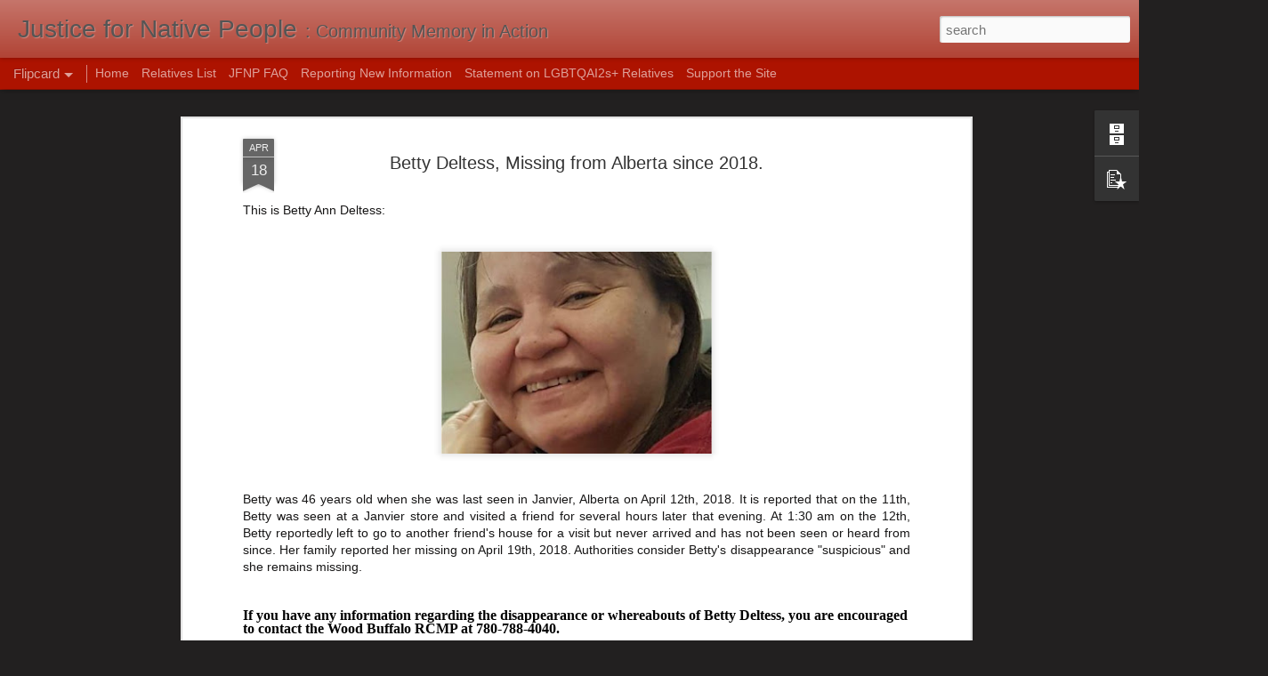

--- FILE ---
content_type: text/javascript; charset=UTF-8
request_url: https://www.justicefornativepeople.com/?v=0&action=initial&widgetId=PopularPosts1&responseType=js&xssi_token=AOuZoY7RUJgegWTGYZh5Mo1hYLp4ho3asA%3A1768847796819
body_size: 2046
content:
try {
_WidgetManager._HandleControllerResult('PopularPosts1', 'initial',{'title': 'Popular Posts', 'showSnippets': true, 'showThumbnails': true, 'thumbnailSize': 72, 'showAuthor': false, 'showDate': false, 'posts': [{'id': '8526247013382066080', 'title': 'Michelle Choiniere, Unsolved Murder from British Columbia in 2005.', 'href': 'https://www.justicefornativepeople.com/2021/08/michelle-choiniere-unsolved-murder-from.html', 'snippet': '\xa0This is Michelle Caroline Choiniere: Michelle was 24 years old when she initially disappeared from Surrey, British Columbia in the summer o...', 'thumbnail': 'https://blogger.googleusercontent.com/img/b/R29vZ2xl/AVvXsEhttKHgFTsSMIBEX1xjXeMytPZ_7dSgVxII3k_webU3xz_daZE9JKkeOg5D11xXFqNhTPULMB7vbxzS4lA7ZQ9oDI-H8hcxB-5iZ-iRRScqYPSYwISfRuVorLsiHewspByPFt5ROgynjJN-/s72-c/Michelle+choiniere.JPG', 'featuredImage': 'https://lh3.googleusercontent.com/blogger_img_proxy/AEn0k_sWSxIwFp0f2-qTZ53Fn9TyJbfxQYS5W7GysYKX0Cx1HKbPPGAm0_n6Qxuvp_pFvYdGv8TtdBtlq4mLzyk-U5CU0R7mL4rhsh4Jqj3fdZoe4-nHwxzcas7kHCWZO_atEmDAqNrCnbDaRNGm4A5DSjJg3IRE'}, {'id': '8497802770785668660', 'title': 'Alphonse Dumas, Missing from Manitoba since 1952.', 'href': 'https://www.justicefornativepeople.com/2025/06/alphonse-dumas-missing-from-manitoba.html', 'snippet': '\xa0This is Alphonse Dumas: Alphonse was 62 years old when he was last seen leaving Wekusko, Manitoba headed toward his trapline on the Limesto...', 'thumbnail': 'https://blogger.googleusercontent.com/img/b/R29vZ2xl/AVvXsEhC1NrFJaEobEj8jhVLK1YbaPpPFaqKtqJ3_6SFBjW7DUiMC6Usj33yHlHW5C6Gs-p34lGRrdYl7f7y5XGAqlwDVPPODCGOil3Iukvkl5AmVFp6eUNVP78DEXGsfM44RICBqQLpXnRZaqXODyH53LZhgIV3vFaliuwj9YwMsXfuXtbETD4H_v7bh8IG9HP2/s72-c/alphonse.jpg', 'featuredImage': 'https://blogger.googleusercontent.com/img/b/R29vZ2xl/AVvXsEhC1NrFJaEobEj8jhVLK1YbaPpPFaqKtqJ3_6SFBjW7DUiMC6Usj33yHlHW5C6Gs-p34lGRrdYl7f7y5XGAqlwDVPPODCGOil3Iukvkl5AmVFp6eUNVP78DEXGsfM44RICBqQLpXnRZaqXODyH53LZhgIV3vFaliuwj9YwMsXfuXtbETD4H_v7bh8IG9HP2/s1600/alphonse.jpg'}, {'id': '7445950199354796841', 'title': 'Travis Dawes, Missing from New Mexico since 2023.', 'href': 'https://www.justicefornativepeople.com/2025/12/travis-dawes-missing-from-new-mexico.html', 'snippet': '\xa0This is Travis Wilson Dawes: \xa0\xa0 \xa0\xa0 \xa0 Travis was 34 years old when he was last seen leaving a family member\x26#39;s home at the Black Diamond ...', 'featuredImage': 'https://lh3.googleusercontent.com/blogger_img_proxy/AEn0k_uygipCLQUxGC0BTLbOn81CFloguNWHcZfZlOigUgQSvWjRnN2oNyG8b_VaN6MZWlbOE97mhude1lC1AFBuj1kvhT2OsGX5hpgZpOnWEoPi3YaVtKLz2UaiWZm3cpaM9A6q4kQOyyJBSGOA_iz4P-iwHpP9TNsG6ohCGQZoCik'}, {'id': '783146132499647551', 'title': 'Pernell Dionne, Missing from Montana since 2024.', 'href': 'https://www.justicefornativepeople.com/2025/12/pernell-dionne-missing-from-montana.html', 'snippet': 'This is Pernell Albert Dionne: \xa0 \xa0 Pernell was 18 years old when he was last seen leaving his home in Elmo, Montana on October 23rd, 2024 ar...', 'thumbnail': 'https://blogger.googleusercontent.com/img/a/AVvXsEicVTO6ZuGMm_CPDWiZmd-4EDgEn6SqZh4KIIvgAgZfpvw9xMZzsM8f-wjcpU_z8mnQCwrH_vv66UjBPu3iMxLOwp06SsyCOrWeJM_UqrkQNJvYDHKmKRnOb2JjiXqRywY_DlITXveTzJPr_ndau8M0OMRSUVu1ON98dcDxbRx5VErMOOGSB7bJSzELT-gJ\x3ds72-c', 'featuredImage': 'https://lh3.googleusercontent.com/blogger_img_proxy/[base64]'}, {'id': '108637136286183624', 'title': 'Deanna, Missing from Ontario since 2024.', 'href': 'https://www.justicefornativepeople.com/2025/06/deanna-missing-from-ontario-since-2024.html', 'snippet': 'This is Deanna, whose last name is not public: Deanna was 34 years old when she was last seen in the area of Glen Street and Porter Street o...', 'thumbnail': 'https://blogger.googleusercontent.com/img/a/AVvXsEhKv6BY100oRqFRHvpqoT1IyUH-OMyLo3eL4zx-2OWOO7tZm3CO_Wy21fdCLHub02hDipX2RAVKB1WPeHAbL8unZXDOkQGa6Tit94_KOqWWE8HIMzR7pCC1qOgntJZ50ARVhr4I2dWV3dtV8Ww9tQS-8qEdXD-RMe7X2W5babSgzye8CSwCe2RkBJcnkPeh\x3ds72-c', 'featuredImage': 'https://blogger.googleusercontent.com/img/a/AVvXsEhKv6BY100oRqFRHvpqoT1IyUH-OMyLo3eL4zx-2OWOO7tZm3CO_Wy21fdCLHub02hDipX2RAVKB1WPeHAbL8unZXDOkQGa6Tit94_KOqWWE8HIMzR7pCC1qOgntJZ50ARVhr4I2dWV3dtV8Ww9tQS-8qEdXD-RMe7X2W5babSgzye8CSwCe2RkBJcnkPeh'}]});
} catch (e) {
  if (typeof log != 'undefined') {
    log('HandleControllerResult failed: ' + e);
  }
}


--- FILE ---
content_type: text/javascript; charset=UTF-8
request_url: https://www.justicefornativepeople.com/?v=0&action=initial&widgetId=BlogArchive1&responseType=js&xssi_token=AOuZoY7RUJgegWTGYZh5Mo1hYLp4ho3asA%3A1768847796819
body_size: 2536
content:
try {
_WidgetManager._HandleControllerResult('BlogArchive1', 'initial',{'url': 'https://www.justicefornativepeople.com/search?updated-min\x3d1969-12-31T16:00:00-08:00\x26updated-max\x3d292278994-08-17T07:12:55Z\x26max-results\x3d50', 'name': 'All Posts', 'expclass': 'expanded', 'toggleId': 'ALL-0', 'post-count': 3068, 'data': [{'url': 'https://www.justicefornativepeople.com/2015/', 'name': '2015', 'expclass': 'collapsed', 'toggleId': 'YEARLY-1420099200000', 'post-count': 25, 'data': [{'url': 'https://www.justicefornativepeople.com/2015/12/', 'name': 'December', 'expclass': 'collapsed', 'toggleId': 'MONTHLY-1448956800000', 'post-count': 25}]}, {'url': 'https://www.justicefornativepeople.com/2016/', 'name': '2016', 'expclass': 'collapsed', 'toggleId': 'YEARLY-1451635200000', 'post-count': 326, 'data': [{'url': 'https://www.justicefornativepeople.com/2016/01/', 'name': 'January', 'expclass': 'collapsed', 'toggleId': 'MONTHLY-1451635200000', 'post-count': 49}, {'url': 'https://www.justicefornativepeople.com/2016/02/', 'name': 'February', 'expclass': 'collapsed', 'toggleId': 'MONTHLY-1454313600000', 'post-count': 48}, {'url': 'https://www.justicefornativepeople.com/2016/03/', 'name': 'March', 'expclass': 'collapsed', 'toggleId': 'MONTHLY-1456819200000', 'post-count': 65}, {'url': 'https://www.justicefornativepeople.com/2016/04/', 'name': 'April', 'expclass': 'collapsed', 'toggleId': 'MONTHLY-1459494000000', 'post-count': 38}, {'url': 'https://www.justicefornativepeople.com/2016/05/', 'name': 'May', 'expclass': 'collapsed', 'toggleId': 'MONTHLY-1462086000000', 'post-count': 50}, {'url': 'https://www.justicefornativepeople.com/2016/06/', 'name': 'June', 'expclass': 'collapsed', 'toggleId': 'MONTHLY-1464764400000', 'post-count': 17}, {'url': 'https://www.justicefornativepeople.com/2016/07/', 'name': 'July', 'expclass': 'collapsed', 'toggleId': 'MONTHLY-1467356400000', 'post-count': 8}, {'url': 'https://www.justicefornativepeople.com/2016/08/', 'name': 'August', 'expclass': 'collapsed', 'toggleId': 'MONTHLY-1470034800000', 'post-count': 24}, {'url': 'https://www.justicefornativepeople.com/2016/09/', 'name': 'September', 'expclass': 'collapsed', 'toggleId': 'MONTHLY-1472713200000', 'post-count': 16}, {'url': 'https://www.justicefornativepeople.com/2016/10/', 'name': 'October', 'expclass': 'collapsed', 'toggleId': 'MONTHLY-1475305200000', 'post-count': 5}, {'url': 'https://www.justicefornativepeople.com/2016/11/', 'name': 'November', 'expclass': 'collapsed', 'toggleId': 'MONTHLY-1477983600000', 'post-count': 6}]}, {'url': 'https://www.justicefornativepeople.com/2017/', 'name': '2017', 'expclass': 'collapsed', 'toggleId': 'YEARLY-1483257600000', 'post-count': 55, 'data': [{'url': 'https://www.justicefornativepeople.com/2017/01/', 'name': 'January', 'expclass': 'collapsed', 'toggleId': 'MONTHLY-1483257600000', 'post-count': 2}, {'url': 'https://www.justicefornativepeople.com/2017/02/', 'name': 'February', 'expclass': 'collapsed', 'toggleId': 'MONTHLY-1485936000000', 'post-count': 3}, {'url': 'https://www.justicefornativepeople.com/2017/03/', 'name': 'March', 'expclass': 'collapsed', 'toggleId': 'MONTHLY-1488355200000', 'post-count': 1}, {'url': 'https://www.justicefornativepeople.com/2017/04/', 'name': 'April', 'expclass': 'collapsed', 'toggleId': 'MONTHLY-1491030000000', 'post-count': 5}, {'url': 'https://www.justicefornativepeople.com/2017/05/', 'name': 'May', 'expclass': 'collapsed', 'toggleId': 'MONTHLY-1493622000000', 'post-count': 5}, {'url': 'https://www.justicefornativepeople.com/2017/06/', 'name': 'June', 'expclass': 'collapsed', 'toggleId': 'MONTHLY-1496300400000', 'post-count': 11}, {'url': 'https://www.justicefornativepeople.com/2017/08/', 'name': 'August', 'expclass': 'collapsed', 'toggleId': 'MONTHLY-1501570800000', 'post-count': 6}, {'url': 'https://www.justicefornativepeople.com/2017/09/', 'name': 'September', 'expclass': 'collapsed', 'toggleId': 'MONTHLY-1504249200000', 'post-count': 5}, {'url': 'https://www.justicefornativepeople.com/2017/10/', 'name': 'October', 'expclass': 'collapsed', 'toggleId': 'MONTHLY-1506841200000', 'post-count': 8}, {'url': 'https://www.justicefornativepeople.com/2017/11/', 'name': 'November', 'expclass': 'collapsed', 'toggleId': 'MONTHLY-1509519600000', 'post-count': 4}, {'url': 'https://www.justicefornativepeople.com/2017/12/', 'name': 'December', 'expclass': 'collapsed', 'toggleId': 'MONTHLY-1512115200000', 'post-count': 5}]}, {'url': 'https://www.justicefornativepeople.com/2018/', 'name': '2018', 'expclass': 'collapsed', 'toggleId': 'YEARLY-1514793600000', 'post-count': 133, 'data': [{'url': 'https://www.justicefornativepeople.com/2018/01/', 'name': 'January', 'expclass': 'collapsed', 'toggleId': 'MONTHLY-1514793600000', 'post-count': 9}, {'url': 'https://www.justicefornativepeople.com/2018/02/', 'name': 'February', 'expclass': 'collapsed', 'toggleId': 'MONTHLY-1517472000000', 'post-count': 11}, {'url': 'https://www.justicefornativepeople.com/2018/03/', 'name': 'March', 'expclass': 'collapsed', 'toggleId': 'MONTHLY-1519891200000', 'post-count': 11}, {'url': 'https://www.justicefornativepeople.com/2018/05/', 'name': 'May', 'expclass': 'collapsed', 'toggleId': 'MONTHLY-1525158000000', 'post-count': 11}, {'url': 'https://www.justicefornativepeople.com/2018/06/', 'name': 'June', 'expclass': 'collapsed', 'toggleId': 'MONTHLY-1527836400000', 'post-count': 6}, {'url': 'https://www.justicefornativepeople.com/2018/07/', 'name': 'July', 'expclass': 'collapsed', 'toggleId': 'MONTHLY-1530428400000', 'post-count': 6}, {'url': 'https://www.justicefornativepeople.com/2018/08/', 'name': 'August', 'expclass': 'collapsed', 'toggleId': 'MONTHLY-1533106800000', 'post-count': 15}, {'url': 'https://www.justicefornativepeople.com/2018/09/', 'name': 'September', 'expclass': 'collapsed', 'toggleId': 'MONTHLY-1535785200000', 'post-count': 12}, {'url': 'https://www.justicefornativepeople.com/2018/10/', 'name': 'October', 'expclass': 'collapsed', 'toggleId': 'MONTHLY-1538377200000', 'post-count': 33}, {'url': 'https://www.justicefornativepeople.com/2018/11/', 'name': 'November', 'expclass': 'collapsed', 'toggleId': 'MONTHLY-1541055600000', 'post-count': 13}, {'url': 'https://www.justicefornativepeople.com/2018/12/', 'name': 'December', 'expclass': 'collapsed', 'toggleId': 'MONTHLY-1543651200000', 'post-count': 6}]}, {'url': 'https://www.justicefornativepeople.com/2019/', 'name': '2019', 'expclass': 'collapsed', 'toggleId': 'YEARLY-1546329600000', 'post-count': 153, 'data': [{'url': 'https://www.justicefornativepeople.com/2019/01/', 'name': 'January', 'expclass': 'collapsed', 'toggleId': 'MONTHLY-1546329600000', 'post-count': 4}, {'url': 'https://www.justicefornativepeople.com/2019/02/', 'name': 'February', 'expclass': 'collapsed', 'toggleId': 'MONTHLY-1549008000000', 'post-count': 5}, {'url': 'https://www.justicefornativepeople.com/2019/03/', 'name': 'March', 'expclass': 'collapsed', 'toggleId': 'MONTHLY-1551427200000', 'post-count': 9}, {'url': 'https://www.justicefornativepeople.com/2019/04/', 'name': 'April', 'expclass': 'collapsed', 'toggleId': 'MONTHLY-1554102000000', 'post-count': 6}, {'url': 'https://www.justicefornativepeople.com/2019/05/', 'name': 'May', 'expclass': 'collapsed', 'toggleId': 'MONTHLY-1556694000000', 'post-count': 9}, {'url': 'https://www.justicefornativepeople.com/2019/06/', 'name': 'June', 'expclass': 'collapsed', 'toggleId': 'MONTHLY-1559372400000', 'post-count': 3}, {'url': 'https://www.justicefornativepeople.com/2019/07/', 'name': 'July', 'expclass': 'collapsed', 'toggleId': 'MONTHLY-1561964400000', 'post-count': 5}, {'url': 'https://www.justicefornativepeople.com/2019/08/', 'name': 'August', 'expclass': 'collapsed', 'toggleId': 'MONTHLY-1564642800000', 'post-count': 37}, {'url': 'https://www.justicefornativepeople.com/2019/09/', 'name': 'September', 'expclass': 'collapsed', 'toggleId': 'MONTHLY-1567321200000', 'post-count': 26}, {'url': 'https://www.justicefornativepeople.com/2019/10/', 'name': 'October', 'expclass': 'collapsed', 'toggleId': 'MONTHLY-1569913200000', 'post-count': 13}, {'url': 'https://www.justicefornativepeople.com/2019/11/', 'name': 'November', 'expclass': 'collapsed', 'toggleId': 'MONTHLY-1572591600000', 'post-count': 11}, {'url': 'https://www.justicefornativepeople.com/2019/12/', 'name': 'December', 'expclass': 'collapsed', 'toggleId': 'MONTHLY-1575187200000', 'post-count': 25}]}, {'url': 'https://www.justicefornativepeople.com/2020/', 'name': '2020', 'expclass': 'collapsed', 'toggleId': 'YEARLY-1577865600000', 'post-count': 88, 'data': [{'url': 'https://www.justicefornativepeople.com/2020/01/', 'name': 'January', 'expclass': 'collapsed', 'toggleId': 'MONTHLY-1577865600000', 'post-count': 28}, {'url': 'https://www.justicefornativepeople.com/2020/02/', 'name': 'February', 'expclass': 'collapsed', 'toggleId': 'MONTHLY-1580544000000', 'post-count': 25}, {'url': 'https://www.justicefornativepeople.com/2020/03/', 'name': 'March', 'expclass': 'collapsed', 'toggleId': 'MONTHLY-1583049600000', 'post-count': 22}, {'url': 'https://www.justicefornativepeople.com/2020/07/', 'name': 'July', 'expclass': 'collapsed', 'toggleId': 'MONTHLY-1593586800000', 'post-count': 11}, {'url': 'https://www.justicefornativepeople.com/2020/11/', 'name': 'November', 'expclass': 'collapsed', 'toggleId': 'MONTHLY-1604214000000', 'post-count': 1}, {'url': 'https://www.justicefornativepeople.com/2020/12/', 'name': 'December', 'expclass': 'collapsed', 'toggleId': 'MONTHLY-1606809600000', 'post-count': 1}]}, {'url': 'https://www.justicefornativepeople.com/2021/', 'name': '2021', 'expclass': 'collapsed', 'toggleId': 'YEARLY-1609488000000', 'post-count': 185, 'data': [{'url': 'https://www.justicefornativepeople.com/2021/02/', 'name': 'February', 'expclass': 'collapsed', 'toggleId': 'MONTHLY-1612166400000', 'post-count': 4}, {'url': 'https://www.justicefornativepeople.com/2021/03/', 'name': 'March', 'expclass': 'collapsed', 'toggleId': 'MONTHLY-1614585600000', 'post-count': 5}, {'url': 'https://www.justicefornativepeople.com/2021/04/', 'name': 'April', 'expclass': 'collapsed', 'toggleId': 'MONTHLY-1617260400000', 'post-count': 18}, {'url': 'https://www.justicefornativepeople.com/2021/05/', 'name': 'May', 'expclass': 'collapsed', 'toggleId': 'MONTHLY-1619852400000', 'post-count': 12}, {'url': 'https://www.justicefornativepeople.com/2021/06/', 'name': 'June', 'expclass': 'collapsed', 'toggleId': 'MONTHLY-1622530800000', 'post-count': 32}, {'url': 'https://www.justicefornativepeople.com/2021/07/', 'name': 'July', 'expclass': 'collapsed', 'toggleId': 'MONTHLY-1625122800000', 'post-count': 36}, {'url': 'https://www.justicefornativepeople.com/2021/08/', 'name': 'August', 'expclass': 'collapsed', 'toggleId': 'MONTHLY-1627801200000', 'post-count': 18}, {'url': 'https://www.justicefornativepeople.com/2021/09/', 'name': 'September', 'expclass': 'collapsed', 'toggleId': 'MONTHLY-1630479600000', 'post-count': 13}, {'url': 'https://www.justicefornativepeople.com/2021/10/', 'name': 'October', 'expclass': 'collapsed', 'toggleId': 'MONTHLY-1633071600000', 'post-count': 10}, {'url': 'https://www.justicefornativepeople.com/2021/11/', 'name': 'November', 'expclass': 'collapsed', 'toggleId': 'MONTHLY-1635750000000', 'post-count': 11}, {'url': 'https://www.justicefornativepeople.com/2021/12/', 'name': 'December', 'expclass': 'collapsed', 'toggleId': 'MONTHLY-1638345600000', 'post-count': 26}]}, {'url': 'https://www.justicefornativepeople.com/2022/', 'name': '2022', 'expclass': 'collapsed', 'toggleId': 'YEARLY-1641024000000', 'post-count': 153, 'data': [{'url': 'https://www.justicefornativepeople.com/2022/01/', 'name': 'January', 'expclass': 'collapsed', 'toggleId': 'MONTHLY-1641024000000', 'post-count': 17}, {'url': 'https://www.justicefornativepeople.com/2022/02/', 'name': 'February', 'expclass': 'collapsed', 'toggleId': 'MONTHLY-1643702400000', 'post-count': 7}, {'url': 'https://www.justicefornativepeople.com/2022/03/', 'name': 'March', 'expclass': 'collapsed', 'toggleId': 'MONTHLY-1646121600000', 'post-count': 13}, {'url': 'https://www.justicefornativepeople.com/2022/04/', 'name': 'April', 'expclass': 'collapsed', 'toggleId': 'MONTHLY-1648796400000', 'post-count': 3}, {'url': 'https://www.justicefornativepeople.com/2022/05/', 'name': 'May', 'expclass': 'collapsed', 'toggleId': 'MONTHLY-1651388400000', 'post-count': 4}, {'url': 'https://www.justicefornativepeople.com/2022/06/', 'name': 'June', 'expclass': 'collapsed', 'toggleId': 'MONTHLY-1654066800000', 'post-count': 23}, {'url': 'https://www.justicefornativepeople.com/2022/07/', 'name': 'July', 'expclass': 'collapsed', 'toggleId': 'MONTHLY-1656658800000', 'post-count': 11}, {'url': 'https://www.justicefornativepeople.com/2022/08/', 'name': 'August', 'expclass': 'collapsed', 'toggleId': 'MONTHLY-1659337200000', 'post-count': 9}, {'url': 'https://www.justicefornativepeople.com/2022/09/', 'name': 'September', 'expclass': 'collapsed', 'toggleId': 'MONTHLY-1662015600000', 'post-count': 13}, {'url': 'https://www.justicefornativepeople.com/2022/10/', 'name': 'October', 'expclass': 'collapsed', 'toggleId': 'MONTHLY-1664607600000', 'post-count': 5}, {'url': 'https://www.justicefornativepeople.com/2022/11/', 'name': 'November', 'expclass': 'collapsed', 'toggleId': 'MONTHLY-1667286000000', 'post-count': 9}, {'url': 'https://www.justicefornativepeople.com/2022/12/', 'name': 'December', 'expclass': 'collapsed', 'toggleId': 'MONTHLY-1669881600000', 'post-count': 39}]}, {'url': 'https://www.justicefornativepeople.com/2023/', 'name': '2023', 'expclass': 'collapsed', 'toggleId': 'YEARLY-1672560000000', 'post-count': 528, 'data': [{'url': 'https://www.justicefornativepeople.com/2023/01/', 'name': 'January', 'expclass': 'collapsed', 'toggleId': 'MONTHLY-1672560000000', 'post-count': 42}, {'url': 'https://www.justicefornativepeople.com/2023/02/', 'name': 'February', 'expclass': 'collapsed', 'toggleId': 'MONTHLY-1675238400000', 'post-count': 24}, {'url': 'https://www.justicefornativepeople.com/2023/03/', 'name': 'March', 'expclass': 'collapsed', 'toggleId': 'MONTHLY-1677657600000', 'post-count': 41}, {'url': 'https://www.justicefornativepeople.com/2023/04/', 'name': 'April', 'expclass': 'collapsed', 'toggleId': 'MONTHLY-1680332400000', 'post-count': 41}, {'url': 'https://www.justicefornativepeople.com/2023/05/', 'name': 'May', 'expclass': 'collapsed', 'toggleId': 'MONTHLY-1682924400000', 'post-count': 38}, {'url': 'https://www.justicefornativepeople.com/2023/06/', 'name': 'June', 'expclass': 'collapsed', 'toggleId': 'MONTHLY-1685602800000', 'post-count': 32}, {'url': 'https://www.justicefornativepeople.com/2023/07/', 'name': 'July', 'expclass': 'collapsed', 'toggleId': 'MONTHLY-1688194800000', 'post-count': 40}, {'url': 'https://www.justicefornativepeople.com/2023/08/', 'name': 'August', 'expclass': 'collapsed', 'toggleId': 'MONTHLY-1690873200000', 'post-count': 31}, {'url': 'https://www.justicefornativepeople.com/2023/09/', 'name': 'September', 'expclass': 'collapsed', 'toggleId': 'MONTHLY-1693551600000', 'post-count': 41}, {'url': 'https://www.justicefornativepeople.com/2023/10/', 'name': 'October', 'expclass': 'collapsed', 'toggleId': 'MONTHLY-1696143600000', 'post-count': 81}, {'url': 'https://www.justicefornativepeople.com/2023/11/', 'name': 'November', 'expclass': 'collapsed', 'toggleId': 'MONTHLY-1698822000000', 'post-count': 54}, {'url': 'https://www.justicefornativepeople.com/2023/12/', 'name': 'December', 'expclass': 'collapsed', 'toggleId': 'MONTHLY-1701417600000', 'post-count': 63}]}, {'url': 'https://www.justicefornativepeople.com/2024/', 'name': '2024', 'expclass': 'collapsed', 'toggleId': 'YEARLY-1704096000000', 'post-count': 586, 'data': [{'url': 'https://www.justicefornativepeople.com/2024/01/', 'name': 'January', 'expclass': 'collapsed', 'toggleId': 'MONTHLY-1704096000000', 'post-count': 58}, {'url': 'https://www.justicefornativepeople.com/2024/02/', 'name': 'February', 'expclass': 'collapsed', 'toggleId': 'MONTHLY-1706774400000', 'post-count': 39}, {'url': 'https://www.justicefornativepeople.com/2024/03/', 'name': 'March', 'expclass': 'collapsed', 'toggleId': 'MONTHLY-1709280000000', 'post-count': 43}, {'url': 'https://www.justicefornativepeople.com/2024/04/', 'name': 'April', 'expclass': 'collapsed', 'toggleId': 'MONTHLY-1711954800000', 'post-count': 57}, {'url': 'https://www.justicefornativepeople.com/2024/05/', 'name': 'May', 'expclass': 'collapsed', 'toggleId': 'MONTHLY-1714546800000', 'post-count': 48}, {'url': 'https://www.justicefornativepeople.com/2024/06/', 'name': 'June', 'expclass': 'collapsed', 'toggleId': 'MONTHLY-1717225200000', 'post-count': 56}, {'url': 'https://www.justicefornativepeople.com/2024/07/', 'name': 'July', 'expclass': 'collapsed', 'toggleId': 'MONTHLY-1719817200000', 'post-count': 45}, {'url': 'https://www.justicefornativepeople.com/2024/08/', 'name': 'August', 'expclass': 'collapsed', 'toggleId': 'MONTHLY-1722495600000', 'post-count': 54}, {'url': 'https://www.justicefornativepeople.com/2024/09/', 'name': 'September', 'expclass': 'collapsed', 'toggleId': 'MONTHLY-1725174000000', 'post-count': 30}, {'url': 'https://www.justicefornativepeople.com/2024/10/', 'name': 'October', 'expclass': 'collapsed', 'toggleId': 'MONTHLY-1727766000000', 'post-count': 63}, {'url': 'https://www.justicefornativepeople.com/2024/11/', 'name': 'November', 'expclass': 'collapsed', 'toggleId': 'MONTHLY-1730444400000', 'post-count': 34}, {'url': 'https://www.justicefornativepeople.com/2024/12/', 'name': 'December', 'expclass': 'collapsed', 'toggleId': 'MONTHLY-1733040000000', 'post-count': 59}]}, {'url': 'https://www.justicefornativepeople.com/2025/', 'name': '2025', 'expclass': 'collapsed', 'toggleId': 'YEARLY-1735718400000', 'post-count': 815, 'data': [{'url': 'https://www.justicefornativepeople.com/2025/01/', 'name': 'January', 'expclass': 'collapsed', 'toggleId': 'MONTHLY-1735718400000', 'post-count': 62}, {'url': 'https://www.justicefornativepeople.com/2025/02/', 'name': 'February', 'expclass': 'collapsed', 'toggleId': 'MONTHLY-1738396800000', 'post-count': 63}, {'url': 'https://www.justicefornativepeople.com/2025/03/', 'name': 'March', 'expclass': 'collapsed', 'toggleId': 'MONTHLY-1740816000000', 'post-count': 88}, {'url': 'https://www.justicefornativepeople.com/2025/04/', 'name': 'April', 'expclass': 'collapsed', 'toggleId': 'MONTHLY-1743490800000', 'post-count': 139}, {'url': 'https://www.justicefornativepeople.com/2025/05/', 'name': 'May', 'expclass': 'collapsed', 'toggleId': 'MONTHLY-1746082800000', 'post-count': 98}, {'url': 'https://www.justicefornativepeople.com/2025/06/', 'name': 'June', 'expclass': 'collapsed', 'toggleId': 'MONTHLY-1748761200000', 'post-count': 69}, {'url': 'https://www.justicefornativepeople.com/2025/07/', 'name': 'July', 'expclass': 'collapsed', 'toggleId': 'MONTHLY-1751353200000', 'post-count': 138}, {'url': 'https://www.justicefornativepeople.com/2025/08/', 'name': 'August', 'expclass': 'collapsed', 'toggleId': 'MONTHLY-1754031600000', 'post-count': 79}, {'url': 'https://www.justicefornativepeople.com/2025/09/', 'name': 'September', 'expclass': 'collapsed', 'toggleId': 'MONTHLY-1756710000000', 'post-count': 57}, {'url': 'https://www.justicefornativepeople.com/2025/11/', 'name': 'November', 'expclass': 'collapsed', 'toggleId': 'MONTHLY-1761980400000', 'post-count': 9}, {'url': 'https://www.justicefornativepeople.com/2025/12/', 'name': 'December', 'expclass': 'collapsed', 'toggleId': 'MONTHLY-1764576000000', 'post-count': 13}]}, {'url': 'https://www.justicefornativepeople.com/2026/', 'name': '2026', 'expclass': 'expanded', 'toggleId': 'YEARLY-1767254400000', 'post-count': 21, 'data': [{'url': 'https://www.justicefornativepeople.com/2026/01/', 'name': 'January', 'expclass': 'expanded', 'toggleId': 'MONTHLY-1767254400000', 'post-count': 21, 'posts': [{'title': 'Frances Grant, Unsolved Murder from British Columb...', 'url': 'https://www.justicefornativepeople.com/2026/01/frances-grant-unsolved-murder-from.html'}, {'title': 'Paul Goodman-Begay, Missing from Utah since 2023.', 'url': 'https://www.justicefornativepeople.com/2026/01/paul-goodman-begay-missing-from-utah.html'}, {'title': 'Gerald Bruner, Missing from Oklahoma since 2022.', 'url': 'https://www.justicefornativepeople.com/2026/01/gerald-bruner-missing-from-oklahoma.html'}, {'title': 'Antoinette Hadley, Missing from Colorado or Oklaho...', 'url': 'https://www.justicefornativepeople.com/2026/01/antoinette-hadley-missing-from-colorado.html'}, {'title': 'James Daniels, Missing from Arizona since 2021.', 'url': 'https://www.justicefornativepeople.com/2026/01/james-daniels-missing-from-arizona.html'}, {'title': 'Aaron Wuttunee, Missing from Saskatchewan since 2019.', 'url': 'https://www.justicefornativepeople.com/2026/01/aaron-wuttunee-missing-from.html'}, {'title': 'Linda Sahpassum, death in Police Custody in Saskat...', 'url': 'https://www.justicefornativepeople.com/2026/01/linda-sahpassum-death-in-police-custody.html'}, {'title': 'Virginia Beach City John Doe, Discovered in Virgin...', 'url': 'https://www.justicefornativepeople.com/2026/01/virginia-beach-john-doe-discovered-in.html'}, {'title': 'Daniel Garcia, Unsolved Colorado Murder from 2020.', 'url': 'https://www.justicefornativepeople.com/2026/01/daniel-garcia-unsolved-colorado-murder.html'}, {'title': 'Elaine Begay, Missing from Arizona since 2024.', 'url': 'https://www.justicefornativepeople.com/2026/01/elaine-begay-missing-from-arizona-since.html'}, {'title': 'Guilherme, Missing from Toronto since 2024.', 'url': 'https://www.justicefornativepeople.com/2026/01/guilherme-missing-from-toronto-since.html'}, {'title': 'Anton Kochergin Jr, Missing from Alaska since 1987.', 'url': 'https://www.justicefornativepeople.com/2026/01/anton-kochergin-jr-missing-from-alaska.html'}, {'title': 'Crystal Cormier, Missing from New Brunswick since ...', 'url': 'https://www.justicefornativepeople.com/2026/01/crystal-cormier-missing-from-new.html'}, {'title': 'Anthony Hardy-James, Missing from Oklahoma since 2...', 'url': 'https://www.justicefornativepeople.com/2026/01/anthony-hardy-james-missing-from.html'}, {'title': 'Murray Courchene, Missing from Manitoba since 2022.', 'url': 'https://www.justicefornativepeople.com/2026/01/murray-courchene-missing-from-manitoba.html'}, {'title': 'Monica Jackson, Missing from Washington since 2022.', 'url': 'https://www.justicefornativepeople.com/2026/01/monica-jackson-missing-from-washington.html'}, {'title': 'Claude Demoski, Missing from Alaska since 1960.', 'url': 'https://www.justicefornativepeople.com/2026/01/claude-demoski-missing-from-alaska.html'}, {'title': 'Kim Moses, Mising from Oklahoma since 1977.', 'url': 'https://www.justicefornativepeople.com/2026/01/kim-moses-mising-from-oklahoma-since.html'}, {'title': 'Bessalyn James, Missing and Presumed Murdered in W...', 'url': 'https://www.justicefornativepeople.com/2026/01/bessalyn-james-missing-and-presumed.html'}, {'title': 'Seneca Shemayme, Unsolved Hit-and-Run from Oklahom...', 'url': 'https://www.justicefornativepeople.com/2026/01/seneca-shemayme-unsolved-hit-and-run.html'}, {'title': 'Hennepin County John Doe, Discovered in Minnesota ...', 'url': 'https://www.justicefornativepeople.com/2026/01/hennepin-county-john-doe-discovered-in.html'}]}]}], 'toggleopen': 'MONTHLY-1767254400000', 'style': 'HIERARCHY', 'title': 'Blog Archive'});
} catch (e) {
  if (typeof log != 'undefined') {
    log('HandleControllerResult failed: ' + e);
  }
}


--- FILE ---
content_type: text/javascript; charset=UTF-8
request_url: https://www.justicefornativepeople.com/?v=0&action=initial&widgetId=PopularPosts1&responseType=js&xssi_token=AOuZoY7RUJgegWTGYZh5Mo1hYLp4ho3asA%3A1768847796819
body_size: 2042
content:
try {
_WidgetManager._HandleControllerResult('PopularPosts1', 'initial',{'title': 'Popular Posts', 'showSnippets': true, 'showThumbnails': true, 'thumbnailSize': 72, 'showAuthor': false, 'showDate': false, 'posts': [{'id': '8526247013382066080', 'title': 'Michelle Choiniere, Unsolved Murder from British Columbia in 2005.', 'href': 'https://www.justicefornativepeople.com/2021/08/michelle-choiniere-unsolved-murder-from.html', 'snippet': '\xa0This is Michelle Caroline Choiniere: Michelle was 24 years old when she initially disappeared from Surrey, British Columbia in the summer o...', 'thumbnail': 'https://blogger.googleusercontent.com/img/b/R29vZ2xl/AVvXsEhttKHgFTsSMIBEX1xjXeMytPZ_7dSgVxII3k_webU3xz_daZE9JKkeOg5D11xXFqNhTPULMB7vbxzS4lA7ZQ9oDI-H8hcxB-5iZ-iRRScqYPSYwISfRuVorLsiHewspByPFt5ROgynjJN-/s72-c/Michelle+choiniere.JPG', 'featuredImage': 'https://lh3.googleusercontent.com/blogger_img_proxy/AEn0k_sWSxIwFp0f2-qTZ53Fn9TyJbfxQYS5W7GysYKX0Cx1HKbPPGAm0_n6Qxuvp_pFvYdGv8TtdBtlq4mLzyk-U5CU0R7mL4rhsh4Jqj3fdZoe4-nHwxzcas7kHCWZO_atEmDAqNrCnbDaRNGm4A5DSjJg3IRE'}, {'id': '8497802770785668660', 'title': 'Alphonse Dumas, Missing from Manitoba since 1952.', 'href': 'https://www.justicefornativepeople.com/2025/06/alphonse-dumas-missing-from-manitoba.html', 'snippet': '\xa0This is Alphonse Dumas: Alphonse was 62 years old when he was last seen leaving Wekusko, Manitoba headed toward his trapline on the Limesto...', 'thumbnail': 'https://blogger.googleusercontent.com/img/b/R29vZ2xl/AVvXsEhC1NrFJaEobEj8jhVLK1YbaPpPFaqKtqJ3_6SFBjW7DUiMC6Usj33yHlHW5C6Gs-p34lGRrdYl7f7y5XGAqlwDVPPODCGOil3Iukvkl5AmVFp6eUNVP78DEXGsfM44RICBqQLpXnRZaqXODyH53LZhgIV3vFaliuwj9YwMsXfuXtbETD4H_v7bh8IG9HP2/s72-c/alphonse.jpg', 'featuredImage': 'https://blogger.googleusercontent.com/img/b/R29vZ2xl/AVvXsEhC1NrFJaEobEj8jhVLK1YbaPpPFaqKtqJ3_6SFBjW7DUiMC6Usj33yHlHW5C6Gs-p34lGRrdYl7f7y5XGAqlwDVPPODCGOil3Iukvkl5AmVFp6eUNVP78DEXGsfM44RICBqQLpXnRZaqXODyH53LZhgIV3vFaliuwj9YwMsXfuXtbETD4H_v7bh8IG9HP2/s1600/alphonse.jpg'}, {'id': '7445950199354796841', 'title': 'Travis Dawes, Missing from New Mexico since 2023.', 'href': 'https://www.justicefornativepeople.com/2025/12/travis-dawes-missing-from-new-mexico.html', 'snippet': '\xa0This is Travis Wilson Dawes: \xa0\xa0 \xa0\xa0 \xa0 Travis was 34 years old when he was last seen leaving a family member\x26#39;s home at the Black Diamond ...', 'featuredImage': 'https://lh3.googleusercontent.com/blogger_img_proxy/AEn0k_uygipCLQUxGC0BTLbOn81CFloguNWHcZfZlOigUgQSvWjRnN2oNyG8b_VaN6MZWlbOE97mhude1lC1AFBuj1kvhT2OsGX5hpgZpOnWEoPi3YaVtKLz2UaiWZm3cpaM9A6q4kQOyyJBSGOA_iz4P-iwHpP9TNsG6ohCGQZoCik'}, {'id': '783146132499647551', 'title': 'Pernell Dionne, Missing from Montana since 2024.', 'href': 'https://www.justicefornativepeople.com/2025/12/pernell-dionne-missing-from-montana.html', 'snippet': 'This is Pernell Albert Dionne: \xa0 \xa0 Pernell was 18 years old when he was last seen leaving his home in Elmo, Montana on October 23rd, 2024 ar...', 'thumbnail': 'https://blogger.googleusercontent.com/img/a/AVvXsEicVTO6ZuGMm_CPDWiZmd-4EDgEn6SqZh4KIIvgAgZfpvw9xMZzsM8f-wjcpU_z8mnQCwrH_vv66UjBPu3iMxLOwp06SsyCOrWeJM_UqrkQNJvYDHKmKRnOb2JjiXqRywY_DlITXveTzJPr_ndau8M0OMRSUVu1ON98dcDxbRx5VErMOOGSB7bJSzELT-gJ\x3ds72-c', 'featuredImage': 'https://lh3.googleusercontent.com/blogger_img_proxy/[base64]'}, {'id': '108637136286183624', 'title': 'Deanna, Missing from Ontario since 2024.', 'href': 'https://www.justicefornativepeople.com/2025/06/deanna-missing-from-ontario-since-2024.html', 'snippet': 'This is Deanna, whose last name is not public: Deanna was 34 years old when she was last seen in the area of Glen Street and Porter Street o...', 'thumbnail': 'https://blogger.googleusercontent.com/img/a/AVvXsEhKv6BY100oRqFRHvpqoT1IyUH-OMyLo3eL4zx-2OWOO7tZm3CO_Wy21fdCLHub02hDipX2RAVKB1WPeHAbL8unZXDOkQGa6Tit94_KOqWWE8HIMzR7pCC1qOgntJZ50ARVhr4I2dWV3dtV8Ww9tQS-8qEdXD-RMe7X2W5babSgzye8CSwCe2RkBJcnkPeh\x3ds72-c', 'featuredImage': 'https://blogger.googleusercontent.com/img/a/AVvXsEhKv6BY100oRqFRHvpqoT1IyUH-OMyLo3eL4zx-2OWOO7tZm3CO_Wy21fdCLHub02hDipX2RAVKB1WPeHAbL8unZXDOkQGa6Tit94_KOqWWE8HIMzR7pCC1qOgntJZ50ARVhr4I2dWV3dtV8Ww9tQS-8qEdXD-RMe7X2W5babSgzye8CSwCe2RkBJcnkPeh'}]});
} catch (e) {
  if (typeof log != 'undefined') {
    log('HandleControllerResult failed: ' + e);
  }
}


--- FILE ---
content_type: text/javascript; charset=UTF-8
request_url: https://www.justicefornativepeople.com/?v=0&action=initial&widgetId=BlogArchive1&responseType=js&xssi_token=AOuZoY7RUJgegWTGYZh5Mo1hYLp4ho3asA%3A1768847796819
body_size: 2457
content:
try {
_WidgetManager._HandleControllerResult('BlogArchive1', 'initial',{'url': 'https://www.justicefornativepeople.com/search?updated-min\x3d1969-12-31T16:00:00-08:00\x26updated-max\x3d292278994-08-17T07:12:55Z\x26max-results\x3d50', 'name': 'All Posts', 'expclass': 'expanded', 'toggleId': 'ALL-0', 'post-count': 3068, 'data': [{'url': 'https://www.justicefornativepeople.com/2015/', 'name': '2015', 'expclass': 'collapsed', 'toggleId': 'YEARLY-1420099200000', 'post-count': 25, 'data': [{'url': 'https://www.justicefornativepeople.com/2015/12/', 'name': 'December', 'expclass': 'collapsed', 'toggleId': 'MONTHLY-1448956800000', 'post-count': 25}]}, {'url': 'https://www.justicefornativepeople.com/2016/', 'name': '2016', 'expclass': 'collapsed', 'toggleId': 'YEARLY-1451635200000', 'post-count': 326, 'data': [{'url': 'https://www.justicefornativepeople.com/2016/01/', 'name': 'January', 'expclass': 'collapsed', 'toggleId': 'MONTHLY-1451635200000', 'post-count': 49}, {'url': 'https://www.justicefornativepeople.com/2016/02/', 'name': 'February', 'expclass': 'collapsed', 'toggleId': 'MONTHLY-1454313600000', 'post-count': 48}, {'url': 'https://www.justicefornativepeople.com/2016/03/', 'name': 'March', 'expclass': 'collapsed', 'toggleId': 'MONTHLY-1456819200000', 'post-count': 65}, {'url': 'https://www.justicefornativepeople.com/2016/04/', 'name': 'April', 'expclass': 'collapsed', 'toggleId': 'MONTHLY-1459494000000', 'post-count': 38}, {'url': 'https://www.justicefornativepeople.com/2016/05/', 'name': 'May', 'expclass': 'collapsed', 'toggleId': 'MONTHLY-1462086000000', 'post-count': 50}, {'url': 'https://www.justicefornativepeople.com/2016/06/', 'name': 'June', 'expclass': 'collapsed', 'toggleId': 'MONTHLY-1464764400000', 'post-count': 17}, {'url': 'https://www.justicefornativepeople.com/2016/07/', 'name': 'July', 'expclass': 'collapsed', 'toggleId': 'MONTHLY-1467356400000', 'post-count': 8}, {'url': 'https://www.justicefornativepeople.com/2016/08/', 'name': 'August', 'expclass': 'collapsed', 'toggleId': 'MONTHLY-1470034800000', 'post-count': 24}, {'url': 'https://www.justicefornativepeople.com/2016/09/', 'name': 'September', 'expclass': 'collapsed', 'toggleId': 'MONTHLY-1472713200000', 'post-count': 16}, {'url': 'https://www.justicefornativepeople.com/2016/10/', 'name': 'October', 'expclass': 'collapsed', 'toggleId': 'MONTHLY-1475305200000', 'post-count': 5}, {'url': 'https://www.justicefornativepeople.com/2016/11/', 'name': 'November', 'expclass': 'collapsed', 'toggleId': 'MONTHLY-1477983600000', 'post-count': 6}]}, {'url': 'https://www.justicefornativepeople.com/2017/', 'name': '2017', 'expclass': 'collapsed', 'toggleId': 'YEARLY-1483257600000', 'post-count': 55, 'data': [{'url': 'https://www.justicefornativepeople.com/2017/01/', 'name': 'January', 'expclass': 'collapsed', 'toggleId': 'MONTHLY-1483257600000', 'post-count': 2}, {'url': 'https://www.justicefornativepeople.com/2017/02/', 'name': 'February', 'expclass': 'collapsed', 'toggleId': 'MONTHLY-1485936000000', 'post-count': 3}, {'url': 'https://www.justicefornativepeople.com/2017/03/', 'name': 'March', 'expclass': 'collapsed', 'toggleId': 'MONTHLY-1488355200000', 'post-count': 1}, {'url': 'https://www.justicefornativepeople.com/2017/04/', 'name': 'April', 'expclass': 'collapsed', 'toggleId': 'MONTHLY-1491030000000', 'post-count': 5}, {'url': 'https://www.justicefornativepeople.com/2017/05/', 'name': 'May', 'expclass': 'collapsed', 'toggleId': 'MONTHLY-1493622000000', 'post-count': 5}, {'url': 'https://www.justicefornativepeople.com/2017/06/', 'name': 'June', 'expclass': 'collapsed', 'toggleId': 'MONTHLY-1496300400000', 'post-count': 11}, {'url': 'https://www.justicefornativepeople.com/2017/08/', 'name': 'August', 'expclass': 'collapsed', 'toggleId': 'MONTHLY-1501570800000', 'post-count': 6}, {'url': 'https://www.justicefornativepeople.com/2017/09/', 'name': 'September', 'expclass': 'collapsed', 'toggleId': 'MONTHLY-1504249200000', 'post-count': 5}, {'url': 'https://www.justicefornativepeople.com/2017/10/', 'name': 'October', 'expclass': 'collapsed', 'toggleId': 'MONTHLY-1506841200000', 'post-count': 8}, {'url': 'https://www.justicefornativepeople.com/2017/11/', 'name': 'November', 'expclass': 'collapsed', 'toggleId': 'MONTHLY-1509519600000', 'post-count': 4}, {'url': 'https://www.justicefornativepeople.com/2017/12/', 'name': 'December', 'expclass': 'collapsed', 'toggleId': 'MONTHLY-1512115200000', 'post-count': 5}]}, {'url': 'https://www.justicefornativepeople.com/2018/', 'name': '2018', 'expclass': 'collapsed', 'toggleId': 'YEARLY-1514793600000', 'post-count': 133, 'data': [{'url': 'https://www.justicefornativepeople.com/2018/01/', 'name': 'January', 'expclass': 'collapsed', 'toggleId': 'MONTHLY-1514793600000', 'post-count': 9}, {'url': 'https://www.justicefornativepeople.com/2018/02/', 'name': 'February', 'expclass': 'collapsed', 'toggleId': 'MONTHLY-1517472000000', 'post-count': 11}, {'url': 'https://www.justicefornativepeople.com/2018/03/', 'name': 'March', 'expclass': 'collapsed', 'toggleId': 'MONTHLY-1519891200000', 'post-count': 11}, {'url': 'https://www.justicefornativepeople.com/2018/05/', 'name': 'May', 'expclass': 'collapsed', 'toggleId': 'MONTHLY-1525158000000', 'post-count': 11}, {'url': 'https://www.justicefornativepeople.com/2018/06/', 'name': 'June', 'expclass': 'collapsed', 'toggleId': 'MONTHLY-1527836400000', 'post-count': 6}, {'url': 'https://www.justicefornativepeople.com/2018/07/', 'name': 'July', 'expclass': 'collapsed', 'toggleId': 'MONTHLY-1530428400000', 'post-count': 6}, {'url': 'https://www.justicefornativepeople.com/2018/08/', 'name': 'August', 'expclass': 'collapsed', 'toggleId': 'MONTHLY-1533106800000', 'post-count': 15}, {'url': 'https://www.justicefornativepeople.com/2018/09/', 'name': 'September', 'expclass': 'collapsed', 'toggleId': 'MONTHLY-1535785200000', 'post-count': 12}, {'url': 'https://www.justicefornativepeople.com/2018/10/', 'name': 'October', 'expclass': 'collapsed', 'toggleId': 'MONTHLY-1538377200000', 'post-count': 33}, {'url': 'https://www.justicefornativepeople.com/2018/11/', 'name': 'November', 'expclass': 'collapsed', 'toggleId': 'MONTHLY-1541055600000', 'post-count': 13}, {'url': 'https://www.justicefornativepeople.com/2018/12/', 'name': 'December', 'expclass': 'collapsed', 'toggleId': 'MONTHLY-1543651200000', 'post-count': 6}]}, {'url': 'https://www.justicefornativepeople.com/2019/', 'name': '2019', 'expclass': 'collapsed', 'toggleId': 'YEARLY-1546329600000', 'post-count': 153, 'data': [{'url': 'https://www.justicefornativepeople.com/2019/01/', 'name': 'January', 'expclass': 'collapsed', 'toggleId': 'MONTHLY-1546329600000', 'post-count': 4}, {'url': 'https://www.justicefornativepeople.com/2019/02/', 'name': 'February', 'expclass': 'collapsed', 'toggleId': 'MONTHLY-1549008000000', 'post-count': 5}, {'url': 'https://www.justicefornativepeople.com/2019/03/', 'name': 'March', 'expclass': 'collapsed', 'toggleId': 'MONTHLY-1551427200000', 'post-count': 9}, {'url': 'https://www.justicefornativepeople.com/2019/04/', 'name': 'April', 'expclass': 'collapsed', 'toggleId': 'MONTHLY-1554102000000', 'post-count': 6}, {'url': 'https://www.justicefornativepeople.com/2019/05/', 'name': 'May', 'expclass': 'collapsed', 'toggleId': 'MONTHLY-1556694000000', 'post-count': 9}, {'url': 'https://www.justicefornativepeople.com/2019/06/', 'name': 'June', 'expclass': 'collapsed', 'toggleId': 'MONTHLY-1559372400000', 'post-count': 3}, {'url': 'https://www.justicefornativepeople.com/2019/07/', 'name': 'July', 'expclass': 'collapsed', 'toggleId': 'MONTHLY-1561964400000', 'post-count': 5}, {'url': 'https://www.justicefornativepeople.com/2019/08/', 'name': 'August', 'expclass': 'collapsed', 'toggleId': 'MONTHLY-1564642800000', 'post-count': 37}, {'url': 'https://www.justicefornativepeople.com/2019/09/', 'name': 'September', 'expclass': 'collapsed', 'toggleId': 'MONTHLY-1567321200000', 'post-count': 26}, {'url': 'https://www.justicefornativepeople.com/2019/10/', 'name': 'October', 'expclass': 'collapsed', 'toggleId': 'MONTHLY-1569913200000', 'post-count': 13}, {'url': 'https://www.justicefornativepeople.com/2019/11/', 'name': 'November', 'expclass': 'collapsed', 'toggleId': 'MONTHLY-1572591600000', 'post-count': 11}, {'url': 'https://www.justicefornativepeople.com/2019/12/', 'name': 'December', 'expclass': 'collapsed', 'toggleId': 'MONTHLY-1575187200000', 'post-count': 25}]}, {'url': 'https://www.justicefornativepeople.com/2020/', 'name': '2020', 'expclass': 'collapsed', 'toggleId': 'YEARLY-1577865600000', 'post-count': 88, 'data': [{'url': 'https://www.justicefornativepeople.com/2020/01/', 'name': 'January', 'expclass': 'collapsed', 'toggleId': 'MONTHLY-1577865600000', 'post-count': 28}, {'url': 'https://www.justicefornativepeople.com/2020/02/', 'name': 'February', 'expclass': 'collapsed', 'toggleId': 'MONTHLY-1580544000000', 'post-count': 25}, {'url': 'https://www.justicefornativepeople.com/2020/03/', 'name': 'March', 'expclass': 'collapsed', 'toggleId': 'MONTHLY-1583049600000', 'post-count': 22}, {'url': 'https://www.justicefornativepeople.com/2020/07/', 'name': 'July', 'expclass': 'collapsed', 'toggleId': 'MONTHLY-1593586800000', 'post-count': 11}, {'url': 'https://www.justicefornativepeople.com/2020/11/', 'name': 'November', 'expclass': 'collapsed', 'toggleId': 'MONTHLY-1604214000000', 'post-count': 1}, {'url': 'https://www.justicefornativepeople.com/2020/12/', 'name': 'December', 'expclass': 'collapsed', 'toggleId': 'MONTHLY-1606809600000', 'post-count': 1}]}, {'url': 'https://www.justicefornativepeople.com/2021/', 'name': '2021', 'expclass': 'collapsed', 'toggleId': 'YEARLY-1609488000000', 'post-count': 185, 'data': [{'url': 'https://www.justicefornativepeople.com/2021/02/', 'name': 'February', 'expclass': 'collapsed', 'toggleId': 'MONTHLY-1612166400000', 'post-count': 4}, {'url': 'https://www.justicefornativepeople.com/2021/03/', 'name': 'March', 'expclass': 'collapsed', 'toggleId': 'MONTHLY-1614585600000', 'post-count': 5}, {'url': 'https://www.justicefornativepeople.com/2021/04/', 'name': 'April', 'expclass': 'collapsed', 'toggleId': 'MONTHLY-1617260400000', 'post-count': 18}, {'url': 'https://www.justicefornativepeople.com/2021/05/', 'name': 'May', 'expclass': 'collapsed', 'toggleId': 'MONTHLY-1619852400000', 'post-count': 12}, {'url': 'https://www.justicefornativepeople.com/2021/06/', 'name': 'June', 'expclass': 'collapsed', 'toggleId': 'MONTHLY-1622530800000', 'post-count': 32}, {'url': 'https://www.justicefornativepeople.com/2021/07/', 'name': 'July', 'expclass': 'collapsed', 'toggleId': 'MONTHLY-1625122800000', 'post-count': 36}, {'url': 'https://www.justicefornativepeople.com/2021/08/', 'name': 'August', 'expclass': 'collapsed', 'toggleId': 'MONTHLY-1627801200000', 'post-count': 18}, {'url': 'https://www.justicefornativepeople.com/2021/09/', 'name': 'September', 'expclass': 'collapsed', 'toggleId': 'MONTHLY-1630479600000', 'post-count': 13}, {'url': 'https://www.justicefornativepeople.com/2021/10/', 'name': 'October', 'expclass': 'collapsed', 'toggleId': 'MONTHLY-1633071600000', 'post-count': 10}, {'url': 'https://www.justicefornativepeople.com/2021/11/', 'name': 'November', 'expclass': 'collapsed', 'toggleId': 'MONTHLY-1635750000000', 'post-count': 11}, {'url': 'https://www.justicefornativepeople.com/2021/12/', 'name': 'December', 'expclass': 'collapsed', 'toggleId': 'MONTHLY-1638345600000', 'post-count': 26}]}, {'url': 'https://www.justicefornativepeople.com/2022/', 'name': '2022', 'expclass': 'collapsed', 'toggleId': 'YEARLY-1641024000000', 'post-count': 153, 'data': [{'url': 'https://www.justicefornativepeople.com/2022/01/', 'name': 'January', 'expclass': 'collapsed', 'toggleId': 'MONTHLY-1641024000000', 'post-count': 17}, {'url': 'https://www.justicefornativepeople.com/2022/02/', 'name': 'February', 'expclass': 'collapsed', 'toggleId': 'MONTHLY-1643702400000', 'post-count': 7}, {'url': 'https://www.justicefornativepeople.com/2022/03/', 'name': 'March', 'expclass': 'collapsed', 'toggleId': 'MONTHLY-1646121600000', 'post-count': 13}, {'url': 'https://www.justicefornativepeople.com/2022/04/', 'name': 'April', 'expclass': 'collapsed', 'toggleId': 'MONTHLY-1648796400000', 'post-count': 3}, {'url': 'https://www.justicefornativepeople.com/2022/05/', 'name': 'May', 'expclass': 'collapsed', 'toggleId': 'MONTHLY-1651388400000', 'post-count': 4}, {'url': 'https://www.justicefornativepeople.com/2022/06/', 'name': 'June', 'expclass': 'collapsed', 'toggleId': 'MONTHLY-1654066800000', 'post-count': 23}, {'url': 'https://www.justicefornativepeople.com/2022/07/', 'name': 'July', 'expclass': 'collapsed', 'toggleId': 'MONTHLY-1656658800000', 'post-count': 11}, {'url': 'https://www.justicefornativepeople.com/2022/08/', 'name': 'August', 'expclass': 'collapsed', 'toggleId': 'MONTHLY-1659337200000', 'post-count': 9}, {'url': 'https://www.justicefornativepeople.com/2022/09/', 'name': 'September', 'expclass': 'collapsed', 'toggleId': 'MONTHLY-1662015600000', 'post-count': 13}, {'url': 'https://www.justicefornativepeople.com/2022/10/', 'name': 'October', 'expclass': 'collapsed', 'toggleId': 'MONTHLY-1664607600000', 'post-count': 5}, {'url': 'https://www.justicefornativepeople.com/2022/11/', 'name': 'November', 'expclass': 'collapsed', 'toggleId': 'MONTHLY-1667286000000', 'post-count': 9}, {'url': 'https://www.justicefornativepeople.com/2022/12/', 'name': 'December', 'expclass': 'collapsed', 'toggleId': 'MONTHLY-1669881600000', 'post-count': 39}]}, {'url': 'https://www.justicefornativepeople.com/2023/', 'name': '2023', 'expclass': 'collapsed', 'toggleId': 'YEARLY-1672560000000', 'post-count': 528, 'data': [{'url': 'https://www.justicefornativepeople.com/2023/01/', 'name': 'January', 'expclass': 'collapsed', 'toggleId': 'MONTHLY-1672560000000', 'post-count': 42}, {'url': 'https://www.justicefornativepeople.com/2023/02/', 'name': 'February', 'expclass': 'collapsed', 'toggleId': 'MONTHLY-1675238400000', 'post-count': 24}, {'url': 'https://www.justicefornativepeople.com/2023/03/', 'name': 'March', 'expclass': 'collapsed', 'toggleId': 'MONTHLY-1677657600000', 'post-count': 41}, {'url': 'https://www.justicefornativepeople.com/2023/04/', 'name': 'April', 'expclass': 'collapsed', 'toggleId': 'MONTHLY-1680332400000', 'post-count': 41}, {'url': 'https://www.justicefornativepeople.com/2023/05/', 'name': 'May', 'expclass': 'collapsed', 'toggleId': 'MONTHLY-1682924400000', 'post-count': 38}, {'url': 'https://www.justicefornativepeople.com/2023/06/', 'name': 'June', 'expclass': 'collapsed', 'toggleId': 'MONTHLY-1685602800000', 'post-count': 32}, {'url': 'https://www.justicefornativepeople.com/2023/07/', 'name': 'July', 'expclass': 'collapsed', 'toggleId': 'MONTHLY-1688194800000', 'post-count': 40}, {'url': 'https://www.justicefornativepeople.com/2023/08/', 'name': 'August', 'expclass': 'collapsed', 'toggleId': 'MONTHLY-1690873200000', 'post-count': 31}, {'url': 'https://www.justicefornativepeople.com/2023/09/', 'name': 'September', 'expclass': 'collapsed', 'toggleId': 'MONTHLY-1693551600000', 'post-count': 41}, {'url': 'https://www.justicefornativepeople.com/2023/10/', 'name': 'October', 'expclass': 'collapsed', 'toggleId': 'MONTHLY-1696143600000', 'post-count': 81}, {'url': 'https://www.justicefornativepeople.com/2023/11/', 'name': 'November', 'expclass': 'collapsed', 'toggleId': 'MONTHLY-1698822000000', 'post-count': 54}, {'url': 'https://www.justicefornativepeople.com/2023/12/', 'name': 'December', 'expclass': 'collapsed', 'toggleId': 'MONTHLY-1701417600000', 'post-count': 63}]}, {'url': 'https://www.justicefornativepeople.com/2024/', 'name': '2024', 'expclass': 'collapsed', 'toggleId': 'YEARLY-1704096000000', 'post-count': 586, 'data': [{'url': 'https://www.justicefornativepeople.com/2024/01/', 'name': 'January', 'expclass': 'collapsed', 'toggleId': 'MONTHLY-1704096000000', 'post-count': 58}, {'url': 'https://www.justicefornativepeople.com/2024/02/', 'name': 'February', 'expclass': 'collapsed', 'toggleId': 'MONTHLY-1706774400000', 'post-count': 39}, {'url': 'https://www.justicefornativepeople.com/2024/03/', 'name': 'March', 'expclass': 'collapsed', 'toggleId': 'MONTHLY-1709280000000', 'post-count': 43}, {'url': 'https://www.justicefornativepeople.com/2024/04/', 'name': 'April', 'expclass': 'collapsed', 'toggleId': 'MONTHLY-1711954800000', 'post-count': 57}, {'url': 'https://www.justicefornativepeople.com/2024/05/', 'name': 'May', 'expclass': 'collapsed', 'toggleId': 'MONTHLY-1714546800000', 'post-count': 48}, {'url': 'https://www.justicefornativepeople.com/2024/06/', 'name': 'June', 'expclass': 'collapsed', 'toggleId': 'MONTHLY-1717225200000', 'post-count': 56}, {'url': 'https://www.justicefornativepeople.com/2024/07/', 'name': 'July', 'expclass': 'collapsed', 'toggleId': 'MONTHLY-1719817200000', 'post-count': 45}, {'url': 'https://www.justicefornativepeople.com/2024/08/', 'name': 'August', 'expclass': 'collapsed', 'toggleId': 'MONTHLY-1722495600000', 'post-count': 54}, {'url': 'https://www.justicefornativepeople.com/2024/09/', 'name': 'September', 'expclass': 'collapsed', 'toggleId': 'MONTHLY-1725174000000', 'post-count': 30}, {'url': 'https://www.justicefornativepeople.com/2024/10/', 'name': 'October', 'expclass': 'collapsed', 'toggleId': 'MONTHLY-1727766000000', 'post-count': 63}, {'url': 'https://www.justicefornativepeople.com/2024/11/', 'name': 'November', 'expclass': 'collapsed', 'toggleId': 'MONTHLY-1730444400000', 'post-count': 34}, {'url': 'https://www.justicefornativepeople.com/2024/12/', 'name': 'December', 'expclass': 'collapsed', 'toggleId': 'MONTHLY-1733040000000', 'post-count': 59}]}, {'url': 'https://www.justicefornativepeople.com/2025/', 'name': '2025', 'expclass': 'collapsed', 'toggleId': 'YEARLY-1735718400000', 'post-count': 815, 'data': [{'url': 'https://www.justicefornativepeople.com/2025/01/', 'name': 'January', 'expclass': 'collapsed', 'toggleId': 'MONTHLY-1735718400000', 'post-count': 62}, {'url': 'https://www.justicefornativepeople.com/2025/02/', 'name': 'February', 'expclass': 'collapsed', 'toggleId': 'MONTHLY-1738396800000', 'post-count': 63}, {'url': 'https://www.justicefornativepeople.com/2025/03/', 'name': 'March', 'expclass': 'collapsed', 'toggleId': 'MONTHLY-1740816000000', 'post-count': 88}, {'url': 'https://www.justicefornativepeople.com/2025/04/', 'name': 'April', 'expclass': 'collapsed', 'toggleId': 'MONTHLY-1743490800000', 'post-count': 139}, {'url': 'https://www.justicefornativepeople.com/2025/05/', 'name': 'May', 'expclass': 'collapsed', 'toggleId': 'MONTHLY-1746082800000', 'post-count': 98}, {'url': 'https://www.justicefornativepeople.com/2025/06/', 'name': 'June', 'expclass': 'collapsed', 'toggleId': 'MONTHLY-1748761200000', 'post-count': 69}, {'url': 'https://www.justicefornativepeople.com/2025/07/', 'name': 'July', 'expclass': 'collapsed', 'toggleId': 'MONTHLY-1751353200000', 'post-count': 138}, {'url': 'https://www.justicefornativepeople.com/2025/08/', 'name': 'August', 'expclass': 'collapsed', 'toggleId': 'MONTHLY-1754031600000', 'post-count': 79}, {'url': 'https://www.justicefornativepeople.com/2025/09/', 'name': 'September', 'expclass': 'collapsed', 'toggleId': 'MONTHLY-1756710000000', 'post-count': 57}, {'url': 'https://www.justicefornativepeople.com/2025/11/', 'name': 'November', 'expclass': 'collapsed', 'toggleId': 'MONTHLY-1761980400000', 'post-count': 9}, {'url': 'https://www.justicefornativepeople.com/2025/12/', 'name': 'December', 'expclass': 'collapsed', 'toggleId': 'MONTHLY-1764576000000', 'post-count': 13}]}, {'url': 'https://www.justicefornativepeople.com/2026/', 'name': '2026', 'expclass': 'expanded', 'toggleId': 'YEARLY-1767254400000', 'post-count': 21, 'data': [{'url': 'https://www.justicefornativepeople.com/2026/01/', 'name': 'January', 'expclass': 'expanded', 'toggleId': 'MONTHLY-1767254400000', 'post-count': 21, 'posts': [{'title': 'Frances Grant, Unsolved Murder from British Columb...', 'url': 'https://www.justicefornativepeople.com/2026/01/frances-grant-unsolved-murder-from.html'}, {'title': 'Paul Goodman-Begay, Missing from Utah since 2023.', 'url': 'https://www.justicefornativepeople.com/2026/01/paul-goodman-begay-missing-from-utah.html'}, {'title': 'Gerald Bruner, Missing from Oklahoma since 2022.', 'url': 'https://www.justicefornativepeople.com/2026/01/gerald-bruner-missing-from-oklahoma.html'}, {'title': 'Antoinette Hadley, Missing from Colorado or Oklaho...', 'url': 'https://www.justicefornativepeople.com/2026/01/antoinette-hadley-missing-from-colorado.html'}, {'title': 'James Daniels, Missing from Arizona since 2021.', 'url': 'https://www.justicefornativepeople.com/2026/01/james-daniels-missing-from-arizona.html'}, {'title': 'Aaron Wuttunee, Missing from Saskatchewan since 2019.', 'url': 'https://www.justicefornativepeople.com/2026/01/aaron-wuttunee-missing-from.html'}, {'title': 'Linda Sahpassum, death in Police Custody in Saskat...', 'url': 'https://www.justicefornativepeople.com/2026/01/linda-sahpassum-death-in-police-custody.html'}, {'title': 'Virginia Beach City John Doe, Discovered in Virgin...', 'url': 'https://www.justicefornativepeople.com/2026/01/virginia-beach-john-doe-discovered-in.html'}, {'title': 'Daniel Garcia, Unsolved Colorado Murder from 2020.', 'url': 'https://www.justicefornativepeople.com/2026/01/daniel-garcia-unsolved-colorado-murder.html'}, {'title': 'Elaine Begay, Missing from Arizona since 2024.', 'url': 'https://www.justicefornativepeople.com/2026/01/elaine-begay-missing-from-arizona-since.html'}, {'title': 'Guilherme, Missing from Toronto since 2024.', 'url': 'https://www.justicefornativepeople.com/2026/01/guilherme-missing-from-toronto-since.html'}, {'title': 'Anton Kochergin Jr, Missing from Alaska since 1987.', 'url': 'https://www.justicefornativepeople.com/2026/01/anton-kochergin-jr-missing-from-alaska.html'}, {'title': 'Crystal Cormier, Missing from New Brunswick since ...', 'url': 'https://www.justicefornativepeople.com/2026/01/crystal-cormier-missing-from-new.html'}, {'title': 'Anthony Hardy-James, Missing from Oklahoma since 2...', 'url': 'https://www.justicefornativepeople.com/2026/01/anthony-hardy-james-missing-from.html'}, {'title': 'Murray Courchene, Missing from Manitoba since 2022.', 'url': 'https://www.justicefornativepeople.com/2026/01/murray-courchene-missing-from-manitoba.html'}, {'title': 'Monica Jackson, Missing from Washington since 2022.', 'url': 'https://www.justicefornativepeople.com/2026/01/monica-jackson-missing-from-washington.html'}, {'title': 'Claude Demoski, Missing from Alaska since 1960.', 'url': 'https://www.justicefornativepeople.com/2026/01/claude-demoski-missing-from-alaska.html'}, {'title': 'Kim Moses, Mising from Oklahoma since 1977.', 'url': 'https://www.justicefornativepeople.com/2026/01/kim-moses-mising-from-oklahoma-since.html'}, {'title': 'Bessalyn James, Missing and Presumed Murdered in W...', 'url': 'https://www.justicefornativepeople.com/2026/01/bessalyn-james-missing-and-presumed.html'}, {'title': 'Seneca Shemayme, Unsolved Hit-and-Run from Oklahom...', 'url': 'https://www.justicefornativepeople.com/2026/01/seneca-shemayme-unsolved-hit-and-run.html'}, {'title': 'Hennepin County John Doe, Discovered in Minnesota ...', 'url': 'https://www.justicefornativepeople.com/2026/01/hennepin-county-john-doe-discovered-in.html'}]}]}], 'toggleopen': 'MONTHLY-1767254400000', 'style': 'HIERARCHY', 'title': 'Blog Archive'});
} catch (e) {
  if (typeof log != 'undefined') {
    log('HandleControllerResult failed: ' + e);
  }
}
